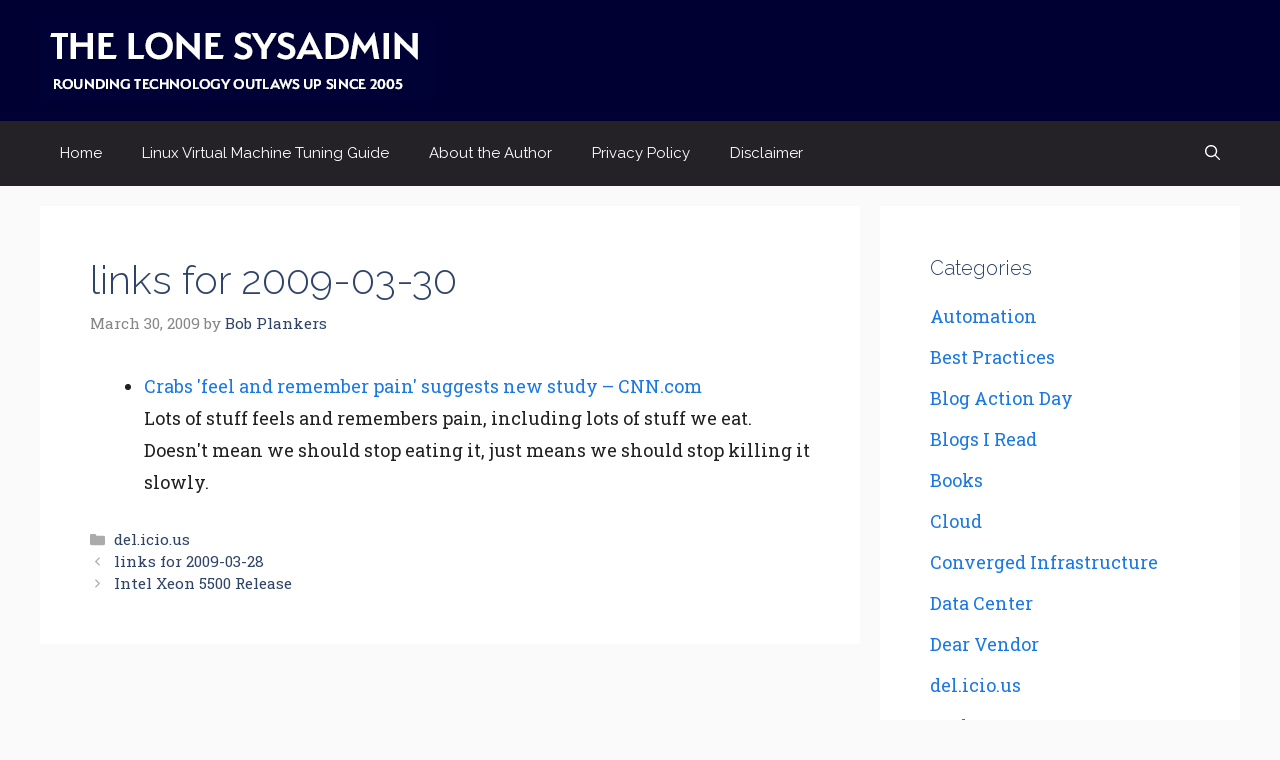

--- FILE ---
content_type: text/html; charset=UTF-8
request_url: https://lonesysadmin.net/2009/03/30/links-for-2009-03-30/
body_size: 15465
content:
<!DOCTYPE html>
<html lang="en-US">
<head>
	<meta charset="UTF-8">
	<meta name='robots' content='index, follow, max-image-preview:large, max-snippet:-1, max-video-preview:-1' />
<meta name="viewport" content="width=device-width, initial-scale=1">
	<!-- This site is optimized with the Yoast SEO Premium plugin v26.3 (Yoast SEO v26.7) - https://yoast.com/wordpress/plugins/seo/ -->
	<title>links for 2009-03-30 - The Lone Sysadmin</title>
	<link rel="canonical" href="https://lonesysadmin.net/2009/03/30/links-for-2009-03-30/" />
	<meta property="og:locale" content="en_US" />
	<meta property="og:type" content="article" />
	<meta property="og:title" content="links for 2009-03-30" />
	<meta property="og:description" content="Crabs &#039;feel and remember pain&#039; suggests new study &#8211; CNN.com Lots of stuff feels and remembers pain, including lots of stuff we eat. Doesn&#039;t mean we should stop eating it, just means we should stop killing it slowly." />
	<meta property="og:url" content="https://lonesysadmin.net/2009/03/30/links-for-2009-03-30/" />
	<meta property="og:site_name" content="The Lone Sysadmin" />
	<meta property="article:published_time" content="2009-03-30T16:00:15+00:00" />
	<meta name="author" content="Bob Plankers" />
	<meta name="twitter:card" content="summary_large_image" />
	<meta name="twitter:creator" content="@plankers" />
	<meta name="twitter:site" content="@plankers" />
	<meta name="twitter:label1" content="Written by" />
	<meta name="twitter:data1" content="Bob Plankers" />
	<script type="application/ld+json" class="yoast-schema-graph">{"@context":"https://schema.org","@graph":[{"@type":"Article","@id":"https://lonesysadmin.net/2009/03/30/links-for-2009-03-30/#article","isPartOf":{"@id":"https://lonesysadmin.net/2009/03/30/links-for-2009-03-30/"},"author":{"name":"Bob Plankers","@id":"https://lonesysadmin.net/#/schema/person/1691d8ca96dbf6fb956e9c8a2650b7f2"},"headline":"links for 2009-03-30","datePublished":"2009-03-30T16:00:15+00:00","mainEntityOfPage":{"@id":"https://lonesysadmin.net/2009/03/30/links-for-2009-03-30/"},"wordCount":44,"publisher":{"@id":"https://lonesysadmin.net/#/schema/person/1691d8ca96dbf6fb956e9c8a2650b7f2"},"articleSection":["del.icio.us"],"inLanguage":"en-US"},{"@type":"WebPage","@id":"https://lonesysadmin.net/2009/03/30/links-for-2009-03-30/","url":"https://lonesysadmin.net/2009/03/30/links-for-2009-03-30/","name":"links for 2009-03-30 - The Lone Sysadmin","isPartOf":{"@id":"https://lonesysadmin.net/#website"},"datePublished":"2009-03-30T16:00:15+00:00","breadcrumb":{"@id":"https://lonesysadmin.net/2009/03/30/links-for-2009-03-30/#breadcrumb"},"inLanguage":"en-US","potentialAction":[{"@type":"ReadAction","target":["https://lonesysadmin.net/2009/03/30/links-for-2009-03-30/"]}]},{"@type":"BreadcrumbList","@id":"https://lonesysadmin.net/2009/03/30/links-for-2009-03-30/#breadcrumb","itemListElement":[{"@type":"ListItem","position":1,"name":"Home","item":"https://lonesysadmin.net/"},{"@type":"ListItem","position":2,"name":"links for 2009-03-30"}]},{"@type":"WebSite","@id":"https://lonesysadmin.net/#website","url":"https://lonesysadmin.net/","name":"The Lone Sysadmin","description":"Rounding Up IT Outlaws","publisher":{"@id":"https://lonesysadmin.net/#/schema/person/1691d8ca96dbf6fb956e9c8a2650b7f2"},"alternateName":"Bob Plankers","potentialAction":[{"@type":"SearchAction","target":{"@type":"EntryPoint","urlTemplate":"https://lonesysadmin.net/?s={search_term_string}"},"query-input":{"@type":"PropertyValueSpecification","valueRequired":true,"valueName":"search_term_string"}}],"inLanguage":"en-US"},{"@type":["Person","Organization"],"@id":"https://lonesysadmin.net/#/schema/person/1691d8ca96dbf6fb956e9c8a2650b7f2","name":"Bob Plankers","image":{"@type":"ImageObject","inLanguage":"en-US","@id":"https://lonesysadmin.net/#/schema/person/image/","url":"https://lonesysadmin.net/wp-content/uploads/2024/05/LoneSysadminLogo-Serenity.png","contentUrl":"https://lonesysadmin.net/wp-content/uploads/2024/05/LoneSysadminLogo-Serenity.png","width":394,"height":81,"caption":"Bob Plankers"},"logo":{"@id":"https://lonesysadmin.net/#/schema/person/image/"},"description":"Bob Plankers is a man who wears many hats. In his professional career he has spent three decades leading teams that design, build, operate, and talk about reliable, secure, and compliant IT infrastructures, both in the public sector and in the high tech industry. He currently focuses on applied security, compliance, and operational resilience for virtualization and cloud platforms.","sameAs":["https://bob.plankers.com"],"url":"https://lonesysadmin.net/author/plankers/"}]}</script>
	<!-- / Yoast SEO Premium plugin. -->


<link href='https://fonts.gstatic.com' crossorigin rel='preconnect' />
<link href='https://fonts.googleapis.com' crossorigin rel='preconnect' />
<link rel="alternate" type="application/rss+xml" title="The Lone Sysadmin &raquo; Feed" href="https://lonesysadmin.net/feed/" />
<style id='wp-img-auto-sizes-contain-inline-css'>
img:is([sizes=auto i],[sizes^="auto," i]){contain-intrinsic-size:3000px 1500px}
/*# sourceURL=wp-img-auto-sizes-contain-inline-css */
</style>
<style id='wp-block-library-inline-css'>
:root{--wp-block-synced-color:#7a00df;--wp-block-synced-color--rgb:122,0,223;--wp-bound-block-color:var(--wp-block-synced-color);--wp-editor-canvas-background:#ddd;--wp-admin-theme-color:#007cba;--wp-admin-theme-color--rgb:0,124,186;--wp-admin-theme-color-darker-10:#006ba1;--wp-admin-theme-color-darker-10--rgb:0,107,160.5;--wp-admin-theme-color-darker-20:#005a87;--wp-admin-theme-color-darker-20--rgb:0,90,135;--wp-admin-border-width-focus:2px}@media (min-resolution:192dpi){:root{--wp-admin-border-width-focus:1.5px}}.wp-element-button{cursor:pointer}:root .has-very-light-gray-background-color{background-color:#eee}:root .has-very-dark-gray-background-color{background-color:#313131}:root .has-very-light-gray-color{color:#eee}:root .has-very-dark-gray-color{color:#313131}:root .has-vivid-green-cyan-to-vivid-cyan-blue-gradient-background{background:linear-gradient(135deg,#00d084,#0693e3)}:root .has-purple-crush-gradient-background{background:linear-gradient(135deg,#34e2e4,#4721fb 50%,#ab1dfe)}:root .has-hazy-dawn-gradient-background{background:linear-gradient(135deg,#faaca8,#dad0ec)}:root .has-subdued-olive-gradient-background{background:linear-gradient(135deg,#fafae1,#67a671)}:root .has-atomic-cream-gradient-background{background:linear-gradient(135deg,#fdd79a,#004a59)}:root .has-nightshade-gradient-background{background:linear-gradient(135deg,#330968,#31cdcf)}:root .has-midnight-gradient-background{background:linear-gradient(135deg,#020381,#2874fc)}:root{--wp--preset--font-size--normal:16px;--wp--preset--font-size--huge:42px}.has-regular-font-size{font-size:1em}.has-larger-font-size{font-size:2.625em}.has-normal-font-size{font-size:var(--wp--preset--font-size--normal)}.has-huge-font-size{font-size:var(--wp--preset--font-size--huge)}.has-text-align-center{text-align:center}.has-text-align-left{text-align:left}.has-text-align-right{text-align:right}.has-fit-text{white-space:nowrap!important}#end-resizable-editor-section{display:none}.aligncenter{clear:both}.items-justified-left{justify-content:flex-start}.items-justified-center{justify-content:center}.items-justified-right{justify-content:flex-end}.items-justified-space-between{justify-content:space-between}.screen-reader-text{border:0;clip-path:inset(50%);height:1px;margin:-1px;overflow:hidden;padding:0;position:absolute;width:1px;word-wrap:normal!important}.screen-reader-text:focus{background-color:#ddd;clip-path:none;color:#444;display:block;font-size:1em;height:auto;left:5px;line-height:normal;padding:15px 23px 14px;text-decoration:none;top:5px;width:auto;z-index:100000}html :where(.has-border-color){border-style:solid}html :where([style*=border-top-color]){border-top-style:solid}html :where([style*=border-right-color]){border-right-style:solid}html :where([style*=border-bottom-color]){border-bottom-style:solid}html :where([style*=border-left-color]){border-left-style:solid}html :where([style*=border-width]){border-style:solid}html :where([style*=border-top-width]){border-top-style:solid}html :where([style*=border-right-width]){border-right-style:solid}html :where([style*=border-bottom-width]){border-bottom-style:solid}html :where([style*=border-left-width]){border-left-style:solid}html :where(img[class*=wp-image-]){height:auto;max-width:100%}:where(figure){margin:0 0 1em}html :where(.is-position-sticky){--wp-admin--admin-bar--position-offset:var(--wp-admin--admin-bar--height,0px)}@media screen and (max-width:600px){html :where(.is-position-sticky){--wp-admin--admin-bar--position-offset:0px}}

/*# sourceURL=wp-block-library-inline-css */
</style><style id='wp-block-categories-inline-css'>
.wp-block-categories{box-sizing:border-box}.wp-block-categories.alignleft{margin-right:2em}.wp-block-categories.alignright{margin-left:2em}.wp-block-categories.wp-block-categories-dropdown.aligncenter{text-align:center}.wp-block-categories .wp-block-categories__label{display:block;width:100%}
/*# sourceURL=https://lonesysadmin.net/wp-includes/blocks/categories/style.min.css */
</style>
<style id='wp-block-heading-inline-css'>
h1:where(.wp-block-heading).has-background,h2:where(.wp-block-heading).has-background,h3:where(.wp-block-heading).has-background,h4:where(.wp-block-heading).has-background,h5:where(.wp-block-heading).has-background,h6:where(.wp-block-heading).has-background{padding:1.25em 2.375em}h1.has-text-align-left[style*=writing-mode]:where([style*=vertical-lr]),h1.has-text-align-right[style*=writing-mode]:where([style*=vertical-rl]),h2.has-text-align-left[style*=writing-mode]:where([style*=vertical-lr]),h2.has-text-align-right[style*=writing-mode]:where([style*=vertical-rl]),h3.has-text-align-left[style*=writing-mode]:where([style*=vertical-lr]),h3.has-text-align-right[style*=writing-mode]:where([style*=vertical-rl]),h4.has-text-align-left[style*=writing-mode]:where([style*=vertical-lr]),h4.has-text-align-right[style*=writing-mode]:where([style*=vertical-rl]),h5.has-text-align-left[style*=writing-mode]:where([style*=vertical-lr]),h5.has-text-align-right[style*=writing-mode]:where([style*=vertical-rl]),h6.has-text-align-left[style*=writing-mode]:where([style*=vertical-lr]),h6.has-text-align-right[style*=writing-mode]:where([style*=vertical-rl]){rotate:180deg}
/*# sourceURL=https://lonesysadmin.net/wp-includes/blocks/heading/style.min.css */
</style>
<style id='wp-block-tag-cloud-inline-css'>
.wp-block-tag-cloud{box-sizing:border-box}.wp-block-tag-cloud.aligncenter{justify-content:center;text-align:center}.wp-block-tag-cloud a{display:inline-block;margin-right:5px}.wp-block-tag-cloud span{display:inline-block;margin-left:5px;text-decoration:none}:root :where(.wp-block-tag-cloud.is-style-outline){display:flex;flex-wrap:wrap;gap:1ch}:root :where(.wp-block-tag-cloud.is-style-outline a){border:1px solid;font-size:unset!important;margin-right:0;padding:1ch 2ch;text-decoration:none!important}
/*# sourceURL=https://lonesysadmin.net/wp-includes/blocks/tag-cloud/style.min.css */
</style>
<style id='wp-block-group-inline-css'>
.wp-block-group{box-sizing:border-box}:where(.wp-block-group.wp-block-group-is-layout-constrained){position:relative}
/*# sourceURL=https://lonesysadmin.net/wp-includes/blocks/group/style.min.css */
</style>
<style id='global-styles-inline-css'>
:root{--wp--preset--aspect-ratio--square: 1;--wp--preset--aspect-ratio--4-3: 4/3;--wp--preset--aspect-ratio--3-4: 3/4;--wp--preset--aspect-ratio--3-2: 3/2;--wp--preset--aspect-ratio--2-3: 2/3;--wp--preset--aspect-ratio--16-9: 16/9;--wp--preset--aspect-ratio--9-16: 9/16;--wp--preset--color--black: #000000;--wp--preset--color--cyan-bluish-gray: #abb8c3;--wp--preset--color--white: #ffffff;--wp--preset--color--pale-pink: #f78da7;--wp--preset--color--vivid-red: #cf2e2e;--wp--preset--color--luminous-vivid-orange: #ff6900;--wp--preset--color--luminous-vivid-amber: #fcb900;--wp--preset--color--light-green-cyan: #7bdcb5;--wp--preset--color--vivid-green-cyan: #00d084;--wp--preset--color--pale-cyan-blue: #8ed1fc;--wp--preset--color--vivid-cyan-blue: #0693e3;--wp--preset--color--vivid-purple: #9b51e0;--wp--preset--color--contrast: var(--contrast);--wp--preset--color--contrast-2: var(--contrast-2);--wp--preset--color--contrast-3: var(--contrast-3);--wp--preset--color--base: var(--base);--wp--preset--color--base-2: var(--base-2);--wp--preset--color--base-3: var(--base-3);--wp--preset--color--accent: var(--accent);--wp--preset--color--accent-2: var(--accent-2);--wp--preset--color--accent-hover: var(--accent-hover);--wp--preset--color--highlight: var(--highlight);--wp--preset--color--global-color-11: var(--global-color-11);--wp--preset--color--global-color-12: var(--global-color-12);--wp--preset--color--global-color-13: var(--global-color-13);--wp--preset--color--global-color-14: var(--global-color-14);--wp--preset--color--global-color-15: var(--global-color-15);--wp--preset--color--global-color-16: var(--global-color-16);--wp--preset--gradient--vivid-cyan-blue-to-vivid-purple: linear-gradient(135deg,rgb(6,147,227) 0%,rgb(155,81,224) 100%);--wp--preset--gradient--light-green-cyan-to-vivid-green-cyan: linear-gradient(135deg,rgb(122,220,180) 0%,rgb(0,208,130) 100%);--wp--preset--gradient--luminous-vivid-amber-to-luminous-vivid-orange: linear-gradient(135deg,rgb(252,185,0) 0%,rgb(255,105,0) 100%);--wp--preset--gradient--luminous-vivid-orange-to-vivid-red: linear-gradient(135deg,rgb(255,105,0) 0%,rgb(207,46,46) 100%);--wp--preset--gradient--very-light-gray-to-cyan-bluish-gray: linear-gradient(135deg,rgb(238,238,238) 0%,rgb(169,184,195) 100%);--wp--preset--gradient--cool-to-warm-spectrum: linear-gradient(135deg,rgb(74,234,220) 0%,rgb(151,120,209) 20%,rgb(207,42,186) 40%,rgb(238,44,130) 60%,rgb(251,105,98) 80%,rgb(254,248,76) 100%);--wp--preset--gradient--blush-light-purple: linear-gradient(135deg,rgb(255,206,236) 0%,rgb(152,150,240) 100%);--wp--preset--gradient--blush-bordeaux: linear-gradient(135deg,rgb(254,205,165) 0%,rgb(254,45,45) 50%,rgb(107,0,62) 100%);--wp--preset--gradient--luminous-dusk: linear-gradient(135deg,rgb(255,203,112) 0%,rgb(199,81,192) 50%,rgb(65,88,208) 100%);--wp--preset--gradient--pale-ocean: linear-gradient(135deg,rgb(255,245,203) 0%,rgb(182,227,212) 50%,rgb(51,167,181) 100%);--wp--preset--gradient--electric-grass: linear-gradient(135deg,rgb(202,248,128) 0%,rgb(113,206,126) 100%);--wp--preset--gradient--midnight: linear-gradient(135deg,rgb(2,3,129) 0%,rgb(40,116,252) 100%);--wp--preset--font-size--small: 13px;--wp--preset--font-size--medium: 20px;--wp--preset--font-size--large: 36px;--wp--preset--font-size--x-large: 42px;--wp--preset--spacing--20: 0.44rem;--wp--preset--spacing--30: 0.67rem;--wp--preset--spacing--40: 1rem;--wp--preset--spacing--50: 1.5rem;--wp--preset--spacing--60: 2.25rem;--wp--preset--spacing--70: 3.38rem;--wp--preset--spacing--80: 5.06rem;--wp--preset--shadow--natural: 6px 6px 9px rgba(0, 0, 0, 0.2);--wp--preset--shadow--deep: 12px 12px 50px rgba(0, 0, 0, 0.4);--wp--preset--shadow--sharp: 6px 6px 0px rgba(0, 0, 0, 0.2);--wp--preset--shadow--outlined: 6px 6px 0px -3px rgb(255, 255, 255), 6px 6px rgb(0, 0, 0);--wp--preset--shadow--crisp: 6px 6px 0px rgb(0, 0, 0);}:where(.is-layout-flex){gap: 0.5em;}:where(.is-layout-grid){gap: 0.5em;}body .is-layout-flex{display: flex;}.is-layout-flex{flex-wrap: wrap;align-items: center;}.is-layout-flex > :is(*, div){margin: 0;}body .is-layout-grid{display: grid;}.is-layout-grid > :is(*, div){margin: 0;}:where(.wp-block-columns.is-layout-flex){gap: 2em;}:where(.wp-block-columns.is-layout-grid){gap: 2em;}:where(.wp-block-post-template.is-layout-flex){gap: 1.25em;}:where(.wp-block-post-template.is-layout-grid){gap: 1.25em;}.has-black-color{color: var(--wp--preset--color--black) !important;}.has-cyan-bluish-gray-color{color: var(--wp--preset--color--cyan-bluish-gray) !important;}.has-white-color{color: var(--wp--preset--color--white) !important;}.has-pale-pink-color{color: var(--wp--preset--color--pale-pink) !important;}.has-vivid-red-color{color: var(--wp--preset--color--vivid-red) !important;}.has-luminous-vivid-orange-color{color: var(--wp--preset--color--luminous-vivid-orange) !important;}.has-luminous-vivid-amber-color{color: var(--wp--preset--color--luminous-vivid-amber) !important;}.has-light-green-cyan-color{color: var(--wp--preset--color--light-green-cyan) !important;}.has-vivid-green-cyan-color{color: var(--wp--preset--color--vivid-green-cyan) !important;}.has-pale-cyan-blue-color{color: var(--wp--preset--color--pale-cyan-blue) !important;}.has-vivid-cyan-blue-color{color: var(--wp--preset--color--vivid-cyan-blue) !important;}.has-vivid-purple-color{color: var(--wp--preset--color--vivid-purple) !important;}.has-black-background-color{background-color: var(--wp--preset--color--black) !important;}.has-cyan-bluish-gray-background-color{background-color: var(--wp--preset--color--cyan-bluish-gray) !important;}.has-white-background-color{background-color: var(--wp--preset--color--white) !important;}.has-pale-pink-background-color{background-color: var(--wp--preset--color--pale-pink) !important;}.has-vivid-red-background-color{background-color: var(--wp--preset--color--vivid-red) !important;}.has-luminous-vivid-orange-background-color{background-color: var(--wp--preset--color--luminous-vivid-orange) !important;}.has-luminous-vivid-amber-background-color{background-color: var(--wp--preset--color--luminous-vivid-amber) !important;}.has-light-green-cyan-background-color{background-color: var(--wp--preset--color--light-green-cyan) !important;}.has-vivid-green-cyan-background-color{background-color: var(--wp--preset--color--vivid-green-cyan) !important;}.has-pale-cyan-blue-background-color{background-color: var(--wp--preset--color--pale-cyan-blue) !important;}.has-vivid-cyan-blue-background-color{background-color: var(--wp--preset--color--vivid-cyan-blue) !important;}.has-vivid-purple-background-color{background-color: var(--wp--preset--color--vivid-purple) !important;}.has-black-border-color{border-color: var(--wp--preset--color--black) !important;}.has-cyan-bluish-gray-border-color{border-color: var(--wp--preset--color--cyan-bluish-gray) !important;}.has-white-border-color{border-color: var(--wp--preset--color--white) !important;}.has-pale-pink-border-color{border-color: var(--wp--preset--color--pale-pink) !important;}.has-vivid-red-border-color{border-color: var(--wp--preset--color--vivid-red) !important;}.has-luminous-vivid-orange-border-color{border-color: var(--wp--preset--color--luminous-vivid-orange) !important;}.has-luminous-vivid-amber-border-color{border-color: var(--wp--preset--color--luminous-vivid-amber) !important;}.has-light-green-cyan-border-color{border-color: var(--wp--preset--color--light-green-cyan) !important;}.has-vivid-green-cyan-border-color{border-color: var(--wp--preset--color--vivid-green-cyan) !important;}.has-pale-cyan-blue-border-color{border-color: var(--wp--preset--color--pale-cyan-blue) !important;}.has-vivid-cyan-blue-border-color{border-color: var(--wp--preset--color--vivid-cyan-blue) !important;}.has-vivid-purple-border-color{border-color: var(--wp--preset--color--vivid-purple) !important;}.has-vivid-cyan-blue-to-vivid-purple-gradient-background{background: var(--wp--preset--gradient--vivid-cyan-blue-to-vivid-purple) !important;}.has-light-green-cyan-to-vivid-green-cyan-gradient-background{background: var(--wp--preset--gradient--light-green-cyan-to-vivid-green-cyan) !important;}.has-luminous-vivid-amber-to-luminous-vivid-orange-gradient-background{background: var(--wp--preset--gradient--luminous-vivid-amber-to-luminous-vivid-orange) !important;}.has-luminous-vivid-orange-to-vivid-red-gradient-background{background: var(--wp--preset--gradient--luminous-vivid-orange-to-vivid-red) !important;}.has-very-light-gray-to-cyan-bluish-gray-gradient-background{background: var(--wp--preset--gradient--very-light-gray-to-cyan-bluish-gray) !important;}.has-cool-to-warm-spectrum-gradient-background{background: var(--wp--preset--gradient--cool-to-warm-spectrum) !important;}.has-blush-light-purple-gradient-background{background: var(--wp--preset--gradient--blush-light-purple) !important;}.has-blush-bordeaux-gradient-background{background: var(--wp--preset--gradient--blush-bordeaux) !important;}.has-luminous-dusk-gradient-background{background: var(--wp--preset--gradient--luminous-dusk) !important;}.has-pale-ocean-gradient-background{background: var(--wp--preset--gradient--pale-ocean) !important;}.has-electric-grass-gradient-background{background: var(--wp--preset--gradient--electric-grass) !important;}.has-midnight-gradient-background{background: var(--wp--preset--gradient--midnight) !important;}.has-small-font-size{font-size: var(--wp--preset--font-size--small) !important;}.has-medium-font-size{font-size: var(--wp--preset--font-size--medium) !important;}.has-large-font-size{font-size: var(--wp--preset--font-size--large) !important;}.has-x-large-font-size{font-size: var(--wp--preset--font-size--x-large) !important;}
/*# sourceURL=global-styles-inline-css */
</style>
<style id='core-block-supports-inline-css'>
.wp-container-core-group-is-layout-8cf370e7{flex-direction:column;align-items:flex-start;}
/*# sourceURL=core-block-supports-inline-css */
</style>

<style id='classic-theme-styles-inline-css'>
/*! This file is auto-generated */
.wp-block-button__link{color:#fff;background-color:#32373c;border-radius:9999px;box-shadow:none;text-decoration:none;padding:calc(.667em + 2px) calc(1.333em + 2px);font-size:1.125em}.wp-block-file__button{background:#32373c;color:#fff;text-decoration:none}
/*# sourceURL=/wp-includes/css/classic-themes.min.css */
</style>
<style id='dominant-color-styles-inline-css'>
img[data-dominant-color]:not(.has-transparency) { background-color: var(--dominant-color); }
/*# sourceURL=dominant-color-styles-inline-css */
</style>
<style id='plvt-view-transitions-inline-css'>
@view-transition { navigation: auto; }
@media (prefers-reduced-motion: no-preference) {::view-transition-group(*) { animation-duration: 0.4s; }}
/*# sourceURL=plvt-view-transitions-inline-css */
</style>
<link rel='stylesheet' id='generate-widget-areas-css' href='https://lonesysadmin.net/wp-content/themes/generatepress/assets/css/components/widget-areas.min.css?ver=3.6.1' media='all' />
<link rel='stylesheet' id='generate-style-css' href='https://lonesysadmin.net/wp-content/themes/generatepress/assets/css/main.min.css?ver=3.6.1' media='all' />
<style id='generate-style-inline-css'>
.is-right-sidebar{width:30%;}.is-left-sidebar{width:25%;}.site-content .content-area{width:70%;}@media (max-width: 768px){.main-navigation .menu-toggle,.sidebar-nav-mobile:not(#sticky-placeholder){display:block;}.main-navigation ul,.gen-sidebar-nav,.main-navigation:not(.slideout-navigation):not(.toggled) .main-nav > ul,.has-inline-mobile-toggle #site-navigation .inside-navigation > *:not(.navigation-search):not(.main-nav){display:none;}.nav-align-right .inside-navigation,.nav-align-center .inside-navigation{justify-content:space-between;}}
.dynamic-author-image-rounded{border-radius:100%;}.dynamic-featured-image, .dynamic-author-image{vertical-align:middle;}.one-container.blog .dynamic-content-template:not(:last-child), .one-container.archive .dynamic-content-template:not(:last-child){padding-bottom:0px;}.dynamic-entry-excerpt > p:last-child{margin-bottom:0px;}
/*# sourceURL=generate-style-inline-css */
</style>
<link rel='stylesheet' id='generate-google-fonts-css' href='https://fonts.googleapis.com/css?family=Roboto+Slab%3A100%2C200%2C300%2Cregular%2C500%2C600%2C700%2C800%2C900%7CRaleway%3A100%2C200%2C300%2Cregular%2C500%2C600%2C700%2C800%2C900%2C100italic%2C200italic%2C300italic%2Citalic%2C500italic%2C600italic%2C700italic%2C800italic%2C900italic&#038;display=auto&#038;ver=3.6.1' media='all' />
<link rel='stylesheet' id='generatepress-dynamic-css' href='https://lonesysadmin.net/wp-content/uploads/generatepress/style.min.css?ver=1764626295' media='all' />
<style id='generateblocks-inline-css'>
:root{--gb-container-width:1200px;}.gb-container .wp-block-image img{vertical-align:middle;}.gb-grid-wrapper .wp-block-image{margin-bottom:0;}.gb-highlight{background:none;}.gb-shape{line-height:0;}
/*# sourceURL=generateblocks-inline-css */
</style>
<link rel='stylesheet' id='generate-blog-columns-css' href='https://lonesysadmin.net/wp-content/plugins/gp-premium/blog/functions/css/columns.min.css?ver=2.5.5' media='all' />
<link rel='stylesheet' id='generate-navigation-branding-css' href='https://lonesysadmin.net/wp-content/plugins/gp-premium/menu-plus/functions/css/navigation-branding-flex.min.css?ver=2.5.5' media='all' />
<style id='generate-navigation-branding-inline-css'>
@media (max-width: 768px){.site-header, #site-navigation, #sticky-navigation{display:none !important;opacity:0.0;}#mobile-header{display:block !important;width:100% !important;}#mobile-header .main-nav > ul{display:none;}#mobile-header.toggled .main-nav > ul, #mobile-header .menu-toggle, #mobile-header .mobile-bar-items{display:block;}#mobile-header .main-nav{-ms-flex:0 0 100%;flex:0 0 100%;-webkit-box-ordinal-group:5;-ms-flex-order:4;order:4;}.navigation-branding .main-title a, .navigation-branding .main-title a:hover, .navigation-branding .main-title a:visited{color:var(--base-3);}}.main-navigation.has-branding.grid-container .navigation-branding, .main-navigation.has-branding:not(.grid-container) .inside-navigation:not(.grid-container) .navigation-branding{margin-left:10px;}.navigation-branding img, .site-logo.mobile-header-logo img{height:65px;width:auto;}.navigation-branding .main-title{line-height:65px;}@media (max-width: 1210px){#site-navigation .navigation-branding, #sticky-navigation .navigation-branding{margin-left:10px;}}@media (max-width: 768px){.main-navigation.has-branding.nav-align-center .menu-bar-items, .main-navigation.has-sticky-branding.navigation-stick.nav-align-center .menu-bar-items{margin-left:auto;}.navigation-branding{margin-right:auto;margin-left:10px;}.navigation-branding .main-title, .mobile-header-navigation .site-logo{margin-left:10px;}}
/*# sourceURL=generate-navigation-branding-inline-css */
</style>
<script id="plvt-view-transitions-js-after">
window.plvtInitViewTransitions=n=>{if(!window.navigation||!("CSSViewTransitionRule"in window))return void window.console.warn("View transitions not loaded as the browser is lacking support.");const t=(t,o,i)=>{const e=n.animations||{};return[...e[t].useGlobalTransitionNames?Object.entries(n.globalTransitionNames||{}).map((([n,t])=>[o.querySelector(n),t])):[],...e[t].usePostTransitionNames&&i?Object.entries(n.postTransitionNames||{}).map((([n,t])=>[i.querySelector(n),t])):[]]},o=async(n,t)=>{for(const[t,o]of n)t&&(t.style.viewTransitionName=o);await t;for(const[t]of n)t&&(t.style.viewTransitionName="")},i=()=>n.postSelector?document.querySelector(n.postSelector):null,e=t=>{if(!n.postSelector)return null;const o=(i=n.postSelector,e='a[href="'+t+'"]',i.split(",").map((n=>n.trim()+" "+e)).join(","));var i,e;const s=document.querySelector(o);return s?s.closest(n.postSelector):null};window.addEventListener("pageswap",(n=>{if(n.viewTransition){const s="default";let a;n.viewTransition.types.add(s),document.body.classList.contains("single")?a=t(s,document.body,i()):(document.body.classList.contains("home")||document.body.classList.contains("archive"))&&(a=t(s,document.body,e(n.activation.entry.url))),a&&o(a,n.viewTransition.finished)}})),window.addEventListener("pagereveal",(n=>{if(n.viewTransition){const s="default";let a;n.viewTransition.types.add(s),document.body.classList.contains("single")?a=t(s,document.body,i()):(document.body.classList.contains("home")||document.body.classList.contains("archive"))&&(a=t(s,document.body,window.navigation.activation.from?e(window.navigation.activation.from.url):null)),a&&o(a,n.viewTransition.ready)}}))};
plvtInitViewTransitions( {"postSelector":".wp-block-post.post, article.post, body.single main","globalTransitionNames":{"header":"header","main":"main"},"postTransitionNames":{".wp-block-post-title, .entry-title":"post-title",".wp-post-image":"post-thumbnail",".wp-block-post-content, .entry-content":"post-content"},"animations":{"default":{"useGlobalTransitionNames":true,"usePostTransitionNames":true}}} )
//# sourceURL=plvt-view-transitions-js-after
</script>
<link rel="https://api.w.org/" href="https://lonesysadmin.net/wp-json/" /><link rel="alternate" title="JSON" type="application/json" href="https://lonesysadmin.net/wp-json/wp/v2/posts/1968" /><meta name="generator" content="auto-sizes 1.7.0">
<meta name="generator" content="dominant-color-images 1.2.0">
<meta name="generator" content="performance-lab 4.0.1; plugins: auto-sizes, dominant-color-images, embed-optimizer, image-prioritizer, performant-translations, nocache-bfcache, speculation-rules, view-transitions">
<meta name="generator" content="performant-translations 1.2.0">
<meta name="generator" content="view-transitions 1.1.1">
<meta name="generator" content="speculation-rules 1.6.0">
<meta data-od-replaced-content="optimization-detective 1.0.0-beta4" name="generator" content="optimization-detective 1.0.0-beta4; url_metric_groups={0:empty, 480:empty, 600:empty, 782:empty}">
<meta name="generator" content="embed-optimizer 1.0.0-beta3">
<meta name="generator" content="image-prioritizer 1.0.0-beta2">
<link rel="icon" href="https://lonesysadmin.net/wp-content/uploads/2019/06/cropped-LoneSysadminLogo-32x32.jpg" sizes="32x32" />
<link rel="icon" href="https://lonesysadmin.net/wp-content/uploads/2019/06/cropped-LoneSysadminLogo-192x192.jpg" sizes="192x192" />
<link rel="apple-touch-icon" href="https://lonesysadmin.net/wp-content/uploads/2019/06/cropped-LoneSysadminLogo-180x180.jpg" />
<meta name="msapplication-TileImage" content="https://lonesysadmin.net/wp-content/uploads/2019/06/cropped-LoneSysadminLogo-270x270.jpg" />
		<style id="wp-custom-css">
			/* GeneratePress Site CSS */ .inside-article,
.sidebar .widget,
.comments-area, .gb-query-loop-item:not(.sidebar .gb-query-loop-item),.container-widget {
	border-right: 2px solid rgba(0, 0, 0, 0.07);
	border-bottom: 2px solid rgba(0, 0, 0, 0.07);
	box-shadow: 0 0 10px rgba(232, 234, 237, 0.5);
}
 /* End GeneratePress Site CSS */		</style>
		<script data-cfasync="false" nonce="ea52c6d5-1a34-42c7-ad9e-8bb0a3798e3a">try{(function(w,d){!function(j,k,l,m){if(j.zaraz)console.error("zaraz is loaded twice");else{j[l]=j[l]||{};j[l].executed=[];j.zaraz={deferred:[],listeners:[]};j.zaraz._v="5874";j.zaraz._n="ea52c6d5-1a34-42c7-ad9e-8bb0a3798e3a";j.zaraz.q=[];j.zaraz._f=function(n){return async function(){var o=Array.prototype.slice.call(arguments);j.zaraz.q.push({m:n,a:o})}};for(const p of["track","set","debug"])j.zaraz[p]=j.zaraz._f(p);j.zaraz.init=()=>{var q=k.getElementsByTagName(m)[0],r=k.createElement(m),s=k.getElementsByTagName("title")[0];s&&(j[l].t=k.getElementsByTagName("title")[0].text);j[l].x=Math.random();j[l].w=j.screen.width;j[l].h=j.screen.height;j[l].j=j.innerHeight;j[l].e=j.innerWidth;j[l].l=j.location.href;j[l].r=k.referrer;j[l].k=j.screen.colorDepth;j[l].n=k.characterSet;j[l].o=(new Date).getTimezoneOffset();if(j.dataLayer)for(const t of Object.entries(Object.entries(dataLayer).reduce((u,v)=>({...u[1],...v[1]}),{})))zaraz.set(t[0],t[1],{scope:"page"});j[l].q=[];for(;j.zaraz.q.length;){const w=j.zaraz.q.shift();j[l].q.push(w)}r.defer=!0;for(const x of[localStorage,sessionStorage])Object.keys(x||{}).filter(z=>z.startsWith("_zaraz_")).forEach(y=>{try{j[l]["z_"+y.slice(7)]=JSON.parse(x.getItem(y))}catch{j[l]["z_"+y.slice(7)]=x.getItem(y)}});r.referrerPolicy="origin";r.src="/cdn-cgi/zaraz/s.js?z="+btoa(encodeURIComponent(JSON.stringify(j[l])));q.parentNode.insertBefore(r,q)};["complete","interactive"].includes(k.readyState)?zaraz.init():j.addEventListener("DOMContentLoaded",zaraz.init)}}(w,d,"zarazData","script");window.zaraz._p=async d$=>new Promise(ea=>{if(d$){d$.e&&d$.e.forEach(eb=>{try{const ec=d.querySelector("script[nonce]"),ed=ec?.nonce||ec?.getAttribute("nonce"),ee=d.createElement("script");ed&&(ee.nonce=ed);ee.innerHTML=eb;ee.onload=()=>{d.head.removeChild(ee)};d.head.appendChild(ee)}catch(ef){console.error(`Error executing script: ${eb}\n`,ef)}});Promise.allSettled((d$.f||[]).map(eg=>fetch(eg[0],eg[1])))}ea()});zaraz._p({"e":["(function(w,d){})(window,document)"]});})(window,document)}catch(e){throw fetch("/cdn-cgi/zaraz/t"),e;};</script></head>

<body class="wp-singular post-template-default single single-post postid-1968 single-format-standard wp-custom-logo wp-embed-responsive wp-theme-generatepress post-image-above-header post-image-aligned-center sticky-menu-no-transition mobile-header mobile-header-logo right-sidebar nav-below-header separate-containers header-aligned-left dropdown-hover" itemtype="https://schema.org/Blog" itemscope>
	<a class="screen-reader-text skip-link" href="#content" title="Skip to content">Skip to content</a>		<header class="site-header" id="masthead" aria-label="Site"  itemtype="https://schema.org/WPHeader" itemscope>
			<div class="inside-header grid-container">
				<div class="site-logo">
					<a href="https://lonesysadmin.net/" rel="home">
						<img data-od-unknown-tag data-od-xpath="/HTML/BODY/HEADER[@id=&apos;masthead&apos;]/*[1][self::DIV]/*[1][self::DIV]/*[1][self::A]/*[1][self::IMG]"  class="header-image is-logo-image" alt="The Lone Sysadmin" src="https://lonesysadmin.net/wp-content/uploads/2024/05/LoneSysadminLogo-Serenity.png" width="394" height="81" />
					</a>
				</div>			</div>
		</header>
				<nav id="mobile-header" itemtype="https://schema.org/SiteNavigationElement" itemscope class="main-navigation mobile-header-navigation has-branding has-menu-bar-items">
			<div class="inside-navigation grid-container grid-parent">
				<div class="navigation-branding"><p class="main-title" itemprop="headline">
							<a href="https://lonesysadmin.net/" rel="home">
								The Lone Sysadmin
							</a>
						</p></div>					<button class="menu-toggle" aria-controls="mobile-menu" aria-expanded="false">
						<span class="gp-icon icon-menu-bars"><svg viewBox="0 0 512 512" aria-hidden="true" xmlns="http://www.w3.org/2000/svg" width="1em" height="1em"><path d="M0 96c0-13.255 10.745-24 24-24h464c13.255 0 24 10.745 24 24s-10.745 24-24 24H24c-13.255 0-24-10.745-24-24zm0 160c0-13.255 10.745-24 24-24h464c13.255 0 24 10.745 24 24s-10.745 24-24 24H24c-13.255 0-24-10.745-24-24zm0 160c0-13.255 10.745-24 24-24h464c13.255 0 24 10.745 24 24s-10.745 24-24 24H24c-13.255 0-24-10.745-24-24z" /></svg><svg viewBox="0 0 512 512" aria-hidden="true" xmlns="http://www.w3.org/2000/svg" width="1em" height="1em"><path d="M71.029 71.029c9.373-9.372 24.569-9.372 33.942 0L256 222.059l151.029-151.03c9.373-9.372 24.569-9.372 33.942 0 9.372 9.373 9.372 24.569 0 33.942L289.941 256l151.03 151.029c9.372 9.373 9.372 24.569 0 33.942-9.373 9.372-24.569 9.372-33.942 0L256 289.941l-151.029 151.03c-9.373 9.372-24.569 9.372-33.942 0-9.372-9.373-9.372-24.569 0-33.942L222.059 256 71.029 104.971c-9.372-9.373-9.372-24.569 0-33.942z" /></svg></span><span class="mobile-menu">Menu</span>					</button>
					<div id="mobile-menu" class="main-nav"><ul id="menu-main-menu" class=" menu sf-menu"><li id="menu-item-6055" class="menu-item menu-item-type-custom menu-item-object-custom menu-item-home menu-item-6055"><a href="https://lonesysadmin.net">Home</a></li>
<li id="menu-item-6056" class="menu-item menu-item-type-post_type menu-item-object-page menu-item-6056"><a href="https://lonesysadmin.net/linux-virtual-machine-tuning-guide/">Linux Virtual Machine Tuning Guide</a></li>
<li id="menu-item-6058" class="menu-item menu-item-type-custom menu-item-object-custom menu-item-6058"><a href="https://bob.plankers.com/bio/">About the Author</a></li>
<li id="menu-item-6085" class="menu-item menu-item-type-post_type menu-item-object-page menu-item-6085"><a href="https://lonesysadmin.net/privacy-policy/">Privacy Policy</a></li>
<li id="menu-item-6086" class="menu-item menu-item-type-post_type menu-item-object-page menu-item-6086"><a href="https://lonesysadmin.net/disclaimer/">Disclaimer</a></li>
</ul></div><div class="menu-bar-items">	<span class="menu-bar-item">
		<a href="#" role="button" aria-label="Open search" aria-haspopup="dialog" aria-controls="gp-search" data-gpmodal-trigger="gp-search"><span class="gp-icon icon-search"><svg viewBox="0 0 512 512" aria-hidden="true" xmlns="http://www.w3.org/2000/svg" width="1em" height="1em"><path fill-rule="evenodd" clip-rule="evenodd" d="M208 48c-88.366 0-160 71.634-160 160s71.634 160 160 160 160-71.634 160-160S296.366 48 208 48zM0 208C0 93.125 93.125 0 208 0s208 93.125 208 208c0 48.741-16.765 93.566-44.843 129.024l133.826 134.018c9.366 9.379 9.355 24.575-.025 33.941-9.379 9.366-24.575 9.355-33.941-.025L337.238 370.987C301.747 399.167 256.839 416 208 416 93.125 416 0 322.875 0 208z" /></svg><svg viewBox="0 0 512 512" aria-hidden="true" xmlns="http://www.w3.org/2000/svg" width="1em" height="1em"><path d="M71.029 71.029c9.373-9.372 24.569-9.372 33.942 0L256 222.059l151.029-151.03c9.373-9.372 24.569-9.372 33.942 0 9.372 9.373 9.372 24.569 0 33.942L289.941 256l151.03 151.029c9.372 9.373 9.372 24.569 0 33.942-9.373 9.372-24.569 9.372-33.942 0L256 289.941l-151.029 151.03c-9.373 9.372-24.569 9.372-33.942 0-9.372-9.373-9.372-24.569 0-33.942L222.059 256 71.029 104.971c-9.372-9.373-9.372-24.569 0-33.942z" /></svg></span></a>
	</span>
	</div>			</div><!-- .inside-navigation -->
		</nav><!-- #site-navigation -->
				<nav class="main-navigation has-menu-bar-items sub-menu-right" id="site-navigation" aria-label="Primary"  itemtype="https://schema.org/SiteNavigationElement" itemscope>
			<div class="inside-navigation grid-container">
								<button class="menu-toggle" aria-controls="primary-menu" aria-expanded="false">
					<span class="gp-icon icon-menu-bars"><svg viewBox="0 0 512 512" aria-hidden="true" xmlns="http://www.w3.org/2000/svg" width="1em" height="1em"><path d="M0 96c0-13.255 10.745-24 24-24h464c13.255 0 24 10.745 24 24s-10.745 24-24 24H24c-13.255 0-24-10.745-24-24zm0 160c0-13.255 10.745-24 24-24h464c13.255 0 24 10.745 24 24s-10.745 24-24 24H24c-13.255 0-24-10.745-24-24zm0 160c0-13.255 10.745-24 24-24h464c13.255 0 24 10.745 24 24s-10.745 24-24 24H24c-13.255 0-24-10.745-24-24z" /></svg><svg viewBox="0 0 512 512" aria-hidden="true" xmlns="http://www.w3.org/2000/svg" width="1em" height="1em"><path d="M71.029 71.029c9.373-9.372 24.569-9.372 33.942 0L256 222.059l151.029-151.03c9.373-9.372 24.569-9.372 33.942 0 9.372 9.373 9.372 24.569 0 33.942L289.941 256l151.03 151.029c9.372 9.373 9.372 24.569 0 33.942-9.373 9.372-24.569 9.372-33.942 0L256 289.941l-151.029 151.03c-9.373 9.372-24.569 9.372-33.942 0-9.372-9.373-9.372-24.569 0-33.942L222.059 256 71.029 104.971c-9.372-9.373-9.372-24.569 0-33.942z" /></svg></span><span class="mobile-menu">Menu</span>				</button>
				<div id="primary-menu" class="main-nav"><ul id="menu-main-menu-1" class=" menu sf-menu"><li class="menu-item menu-item-type-custom menu-item-object-custom menu-item-home menu-item-6055"><a href="https://lonesysadmin.net">Home</a></li>
<li class="menu-item menu-item-type-post_type menu-item-object-page menu-item-6056"><a href="https://lonesysadmin.net/linux-virtual-machine-tuning-guide/">Linux Virtual Machine Tuning Guide</a></li>
<li class="menu-item menu-item-type-custom menu-item-object-custom menu-item-6058"><a href="https://bob.plankers.com/bio/">About the Author</a></li>
<li class="menu-item menu-item-type-post_type menu-item-object-page menu-item-6085"><a href="https://lonesysadmin.net/privacy-policy/">Privacy Policy</a></li>
<li class="menu-item menu-item-type-post_type menu-item-object-page menu-item-6086"><a href="https://lonesysadmin.net/disclaimer/">Disclaimer</a></li>
</ul></div><div class="menu-bar-items">	<span class="menu-bar-item">
		<a href="#" role="button" aria-label="Open search" aria-haspopup="dialog" aria-controls="gp-search" data-gpmodal-trigger="gp-search"><span class="gp-icon icon-search"><svg viewBox="0 0 512 512" aria-hidden="true" xmlns="http://www.w3.org/2000/svg" width="1em" height="1em"><path fill-rule="evenodd" clip-rule="evenodd" d="M208 48c-88.366 0-160 71.634-160 160s71.634 160 160 160 160-71.634 160-160S296.366 48 208 48zM0 208C0 93.125 93.125 0 208 0s208 93.125 208 208c0 48.741-16.765 93.566-44.843 129.024l133.826 134.018c9.366 9.379 9.355 24.575-.025 33.941-9.379 9.366-24.575 9.355-33.941-.025L337.238 370.987C301.747 399.167 256.839 416 208 416 93.125 416 0 322.875 0 208z" /></svg><svg viewBox="0 0 512 512" aria-hidden="true" xmlns="http://www.w3.org/2000/svg" width="1em" height="1em"><path d="M71.029 71.029c9.373-9.372 24.569-9.372 33.942 0L256 222.059l151.029-151.03c9.373-9.372 24.569-9.372 33.942 0 9.372 9.373 9.372 24.569 0 33.942L289.941 256l151.03 151.029c9.372 9.373 9.372 24.569 0 33.942-9.373 9.372-24.569 9.372-33.942 0L256 289.941l-151.029 151.03c-9.373 9.372-24.569 9.372-33.942 0-9.372-9.373-9.372-24.569 0-33.942L222.059 256 71.029 104.971c-9.372-9.373-9.372-24.569 0-33.942z" /></svg></span></a>
	</span>
	</div>			</div>
		</nav>
		
	<div class="site grid-container container hfeed" id="page">
				<div class="site-content" id="content">
			
	<div class="content-area" id="primary">
		<main class="site-main" id="main">
			
<article id="post-1968" class="post-1968 post type-post status-publish format-standard hentry category-delicious infinite-scroll-item" itemtype="https://schema.org/CreativeWork" itemscope>
	<div class="inside-article">
					<header class="entry-header">
				<h1 class="entry-title" itemprop="headline">links for 2009-03-30</h1>		<div class="entry-meta">
			<span class="posted-on"><time class="entry-date published" datetime="2009-03-30T10:00:15-05:00" itemprop="datePublished">March 30, 2009</time></span> <span class="byline">by <span class="author vcard" itemprop="author" itemtype="https://schema.org/Person" itemscope><a class="url fn n" href="https://lonesysadmin.net/author/plankers/" title="View all posts by Bob Plankers" rel="author" itemprop="url"><span class="author-name" itemprop="name">Bob Plankers</span></a></span></span> 		</div>
					</header>
			
		<div class="entry-content" itemprop="text">
			<ul class="delicious">
<li>
<div class="delicious-link"><a href="http://www.cnn.com/2009/WORLD/europe/03/27/crabs.memorypain/index.html">Crabs &#039;feel and remember pain&#039; suggests new study &#8211; CNN.com</a></div>
<div class="delicious-extended">Lots of stuff feels and remembers pain, including lots of stuff we eat. Doesn&#039;t mean we should stop eating it, just means we should stop killing it slowly.</div>
</li>
</ul>
		</div>

				<footer class="entry-meta" aria-label="Entry meta">
			<span class="cat-links"><span class="gp-icon icon-categories"><svg viewBox="0 0 512 512" aria-hidden="true" xmlns="http://www.w3.org/2000/svg" width="1em" height="1em"><path d="M0 112c0-26.51 21.49-48 48-48h110.014a48 48 0 0143.592 27.907l12.349 26.791A16 16 0 00228.486 128H464c26.51 0 48 21.49 48 48v224c0 26.51-21.49 48-48 48H48c-26.51 0-48-21.49-48-48V112z" /></svg></span><span class="screen-reader-text">Categories </span><a href="https://lonesysadmin.net/category/delicious/" rel="category tag">del.icio.us</a></span> 		<nav id="nav-below" class="post-navigation" aria-label="Posts">
			<div class="nav-previous"><span class="gp-icon icon-arrow-left"><svg viewBox="0 0 192 512" aria-hidden="true" xmlns="http://www.w3.org/2000/svg" width="1em" height="1em" fill-rule="evenodd" clip-rule="evenodd" stroke-linejoin="round" stroke-miterlimit="1.414"><path d="M178.425 138.212c0 2.265-1.133 4.813-2.832 6.512L64.276 256.001l111.317 111.277c1.7 1.7 2.832 4.247 2.832 6.513 0 2.265-1.133 4.813-2.832 6.512L161.43 394.46c-1.7 1.7-4.249 2.832-6.514 2.832-2.266 0-4.816-1.133-6.515-2.832L16.407 262.514c-1.699-1.7-2.832-4.248-2.832-6.513 0-2.265 1.133-4.813 2.832-6.512l131.994-131.947c1.7-1.699 4.249-2.831 6.515-2.831 2.265 0 4.815 1.132 6.514 2.831l14.163 14.157c1.7 1.7 2.832 3.965 2.832 6.513z" fill-rule="nonzero" /></svg></span><span class="prev"><a href="https://lonesysadmin.net/2009/03/28/links-for-2009-03-28/" rel="prev">links for 2009-03-28</a></span></div><div class="nav-next"><span class="gp-icon icon-arrow-right"><svg viewBox="0 0 192 512" aria-hidden="true" xmlns="http://www.w3.org/2000/svg" width="1em" height="1em" fill-rule="evenodd" clip-rule="evenodd" stroke-linejoin="round" stroke-miterlimit="1.414"><path d="M178.425 256.001c0 2.266-1.133 4.815-2.832 6.515L43.599 394.509c-1.7 1.7-4.248 2.833-6.514 2.833s-4.816-1.133-6.515-2.833l-14.163-14.162c-1.699-1.7-2.832-3.966-2.832-6.515 0-2.266 1.133-4.815 2.832-6.515l111.317-111.316L16.407 144.685c-1.699-1.7-2.832-4.249-2.832-6.515s1.133-4.815 2.832-6.515l14.163-14.162c1.7-1.7 4.249-2.833 6.515-2.833s4.815 1.133 6.514 2.833l131.994 131.993c1.7 1.7 2.832 4.249 2.832 6.515z" fill-rule="nonzero" /></svg></span><span class="next"><a href="https://lonesysadmin.net/2009/03/31/intel-xeon-5500-release/" rel="next">Intel Xeon 5500 Release</a></span></div>		</nav>
				</footer>
			</div>
</article>
		</main>
	</div>

	<div class="widget-area sidebar is-right-sidebar" id="right-sidebar">
	<div class="inside-right-sidebar">
		<aside id="block-15" class="widget inner-padding widget_block">
<div class="wp-block-group is-vertical is-layout-flex wp-container-core-group-is-layout-8cf370e7 wp-block-group-is-layout-flex">
<h3 class="wp-block-heading">Categories</h3>


<ul class="wp-block-categories-list wp-block-categories">	<li class="cat-item cat-item-892"><a href="https://lonesysadmin.net/category/automation/">Automation</a>
</li>
	<li class="cat-item cat-item-893"><a href="https://lonesysadmin.net/category/best-practices/">Best Practices</a>
</li>
	<li class="cat-item cat-item-894"><a href="https://lonesysadmin.net/category/blog-action-day/">Blog Action Day</a>
</li>
	<li class="cat-item cat-item-895"><a href="https://lonesysadmin.net/category/blogs/">Blogs I Read</a>
</li>
	<li class="cat-item cat-item-896"><a href="https://lonesysadmin.net/category/books/">Books</a>
</li>
	<li class="cat-item cat-item-897"><a href="https://lonesysadmin.net/category/cloud-2/">Cloud</a>
</li>
	<li class="cat-item cat-item-898"><a href="https://lonesysadmin.net/category/converged-infrastructure/">Converged Infrastructure</a>
</li>
	<li class="cat-item cat-item-899"><a href="https://lonesysadmin.net/category/data-center-2/">Data Center</a>
</li>
	<li class="cat-item cat-item-900"><a href="https://lonesysadmin.net/category/dear-vendor/">Dear Vendor</a>
</li>
	<li class="cat-item cat-item-901"><a href="https://lonesysadmin.net/category/delicious/">del.icio.us</a>
</li>
	<li class="cat-item cat-item-902"><a href="https://lonesysadmin.net/category/desktop-2/">Desktop</a>
</li>
	<li class="cat-item cat-item-903"><a href="https://lonesysadmin.net/category/documentation/">Documentation</a>
</li>
	<li class="cat-item cat-item-904"><a href="https://lonesysadmin.net/category/funny/">Funny</a>
</li>
	<li class="cat-item cat-item-905"><a href="https://lonesysadmin.net/category/general-rambling/">General Rambling</a>
</li>
	<li class="cat-item cat-item-906"><a href="https://lonesysadmin.net/category/hardware-2/">Hardware</a>
</li>
	<li class="cat-item cat-item-907"><a href="https://lonesysadmin.net/category/home-office/">Home Office</a>
</li>
	<li class="cat-item cat-item-908"><a href="https://lonesysadmin.net/category/how-to/">How To</a>
</li>
	<li class="cat-item cat-item-909"><a href="https://lonesysadmin.net/category/ipv6/">IPv6</a>
</li>
	<li class="cat-item cat-item-910"><a href="https://lonesysadmin.net/category/lazyweb/">LazyWeb</a>
</li>
	<li class="cat-item cat-item-911"><a href="https://lonesysadmin.net/category/media/">Music, Movies, Media</a>
</li>
	<li class="cat-item cat-item-912"><a href="https://lonesysadmin.net/category/networking/">Networking</a>
</li>
	<li class="cat-item cat-item-913"><a href="https://lonesysadmin.net/category/outright-rant/">Outright Rant</a>
</li>
	<li class="cat-item cat-item-914"><a href="https://lonesysadmin.net/category/people-stuff/">People Stuff</a>
</li>
	<li class="cat-item cat-item-915"><a href="https://lonesysadmin.net/category/photos/">Photos</a>
</li>
	<li class="cat-item cat-item-916"><a href="https://lonesysadmin.net/category/product-review/">Product Review</a>
</li>
	<li class="cat-item cat-item-917"><a href="https://lonesysadmin.net/category/professional-development/">Professional Development</a>
</li>
	<li class="cat-item cat-item-918"><a href="https://lonesysadmin.net/category/quotes/">Quotes</a>
</li>
	<li class="cat-item cat-item-919"><a href="https://lonesysadmin.net/category/security-2/">Security</a>
</li>
	<li class="cat-item cat-item-920"><a href="https://lonesysadmin.net/category/site-administration/">Site Administration</a>
</li>
	<li class="cat-item cat-item-921"><a href="https://lonesysadmin.net/category/social-media-2/">Social Media</a>
</li>
	<li class="cat-item cat-item-922"><a href="https://lonesysadmin.net/category/storage/">Storage</a>
</li>
	<li class="cat-item cat-item-923"><a href="https://lonesysadmin.net/category/system-administration/">System Administration</a>
</li>
	<li class="cat-item cat-item-924"><a href="https://lonesysadmin.net/category/tech-field-day/">Tech Field Day</a>
</li>
	<li class="cat-item cat-item-925"><a href="https://lonesysadmin.net/category/trivia/">Trivia</a>
</li>
	<li class="cat-item cat-item-926"><a href="https://lonesysadmin.net/category/vacations/">Vacations</a>
</li>
	<li class="cat-item cat-item-927"><a href="https://lonesysadmin.net/category/vbeers/">vBeers</a>
</li>
	<li class="cat-item cat-item-928"><a href="https://lonesysadmin.net/category/virtualization/">Virtualization</a>
</li>
	<li class="cat-item cat-item-929"><a href="https://lonesysadmin.net/category/vmware-2/">VMware</a>
</li>
	<li class="cat-item cat-item-930"><a href="https://lonesysadmin.net/category/vmworld/">VMworld</a>
</li>
</ul></div>
</aside><aside id="block-13" class="widget inner-padding widget_block">
<div class="wp-block-group"><div class="wp-block-group__inner-container is-layout-constrained wp-block-group-is-layout-constrained">
<div class="wp-block-group is-vertical is-layout-flex wp-container-core-group-is-layout-8cf370e7 wp-block-group-is-layout-flex">
<h3 class="wp-block-heading">Tags</h3>


<p class="wp-block-tag-cloud"><a href="https://lonesysadmin.net/tag/adobe/" class="tag-cloud-link tag-link-83 tag-link-position-1" style="font-size: 8pt;" aria-label="adobe (4 items)">adobe</a>
<a href="https://lonesysadmin.net/tag/aix/" class="tag-cloud-link tag-link-90 tag-link-position-2" style="font-size: 9.8103448275862pt;" aria-label="aix (6 items)">aix</a>
<a href="https://lonesysadmin.net/tag/apple/" class="tag-cloud-link tag-link-98 tag-link-position-3" style="font-size: 12.948275862069pt;" aria-label="apple (12 items)">apple</a>
<a href="https://lonesysadmin.net/tag/backup/" class="tag-cloud-link tag-link-121 tag-link-position-4" style="font-size: 8.9655172413793pt;" aria-label="backup (5 items)">backup</a>
<a href="https://lonesysadmin.net/tag/centos/" class="tag-cloud-link tag-link-163 tag-link-position-5" style="font-size: 11.01724137931pt;" aria-label="centos (8 items)">centos</a>
<a href="https://lonesysadmin.net/tag/chef/" class="tag-cloud-link tag-link-170 tag-link-position-6" style="font-size: 9.8103448275862pt;" aria-label="chef (6 items)">chef</a>
<a href="https://lonesysadmin.net/tag/cloud/" class="tag-cloud-link tag-link-180 tag-link-position-7" style="font-size: 12.948275862069pt;" aria-label="cloud (12 items)">cloud</a>
<a href="https://lonesysadmin.net/tag/dell/" class="tag-cloud-link tag-link-230 tag-link-position-8" style="font-size: 15.48275862069pt;" aria-label="dell (20 items)">dell</a>
<a href="https://lonesysadmin.net/tag/esxi/" class="tag-cloud-link tag-link-273 tag-link-position-9" style="font-size: 11.01724137931pt;" aria-label="ESXi (8 items)">ESXi</a>
<a href="https://lonesysadmin.net/tag/hardware/" class="tag-cloud-link tag-link-348 tag-link-position-10" style="font-size: 8pt;" aria-label="hardware (4 items)">hardware</a>
<a href="https://lonesysadmin.net/tag/hyper-v/" class="tag-cloud-link tag-link-361 tag-link-position-11" style="font-size: 8.9655172413793pt;" aria-label="hyper-v (5 items)">hyper-v</a>
<a href="https://lonesysadmin.net/tag/intel/" class="tag-cloud-link tag-link-380 tag-link-position-12" style="font-size: 10.413793103448pt;" aria-label="intel (7 items)">intel</a>
<a href="https://lonesysadmin.net/tag/ios/" class="tag-cloud-link tag-link-387 tag-link-position-13" style="font-size: 9.8103448275862pt;" aria-label="iOS (6 items)">iOS</a>
<a href="https://lonesysadmin.net/tag/iphone/" class="tag-cloud-link tag-link-391 tag-link-position-14" style="font-size: 10.413793103448pt;" aria-label="iphone (7 items)">iphone</a>
<a href="https://lonesysadmin.net/tag/licensing/" class="tag-cloud-link tag-link-433 tag-link-position-15" style="font-size: 11.01724137931pt;" aria-label="licensing (8 items)">licensing</a>
<a href="https://lonesysadmin.net/tag/linux/" class="tag-cloud-link tag-link-436 tag-link-position-16" style="font-size: 18.741379310345pt;" aria-label="linux (38 items)">linux</a>
<a href="https://lonesysadmin.net/tag/linux-vm-performance-tuning/" class="tag-cloud-link tag-link-437 tag-link-position-17" style="font-size: 14.758620689655pt;" aria-label="Linux VM Performance Tuning (17 items)">Linux VM Performance Tuning</a>
<a href="https://lonesysadmin.net/tag/microsoft/" class="tag-cloud-link tag-link-473 tag-link-position-18" style="font-size: 13.793103448276pt;" aria-label="microsoft (14 items)">microsoft</a>
<a href="https://lonesysadmin.net/tag/networking-2/" class="tag-cloud-link tag-link-513 tag-link-position-19" style="font-size: 8.9655172413793pt;" aria-label="networking (5 items)">networking</a>
<a href="https://lonesysadmin.net/tag/oracle-linux/" class="tag-cloud-link tag-link-541 tag-link-position-20" style="font-size: 10.413793103448pt;" aria-label="oracle linux (7 items)">oracle linux</a>
<a href="https://lonesysadmin.net/tag/performance/" class="tag-cloud-link tag-link-558 tag-link-position-21" style="font-size: 16.206896551724pt;" aria-label="performance (23 items)">performance</a>
<a href="https://lonesysadmin.net/tag/perl/" class="tag-cloud-link tag-link-559 tag-link-position-22" style="font-size: 8.9655172413793pt;" aria-label="Perl (5 items)">Perl</a>
<a href="https://lonesysadmin.net/tag/puppet/" class="tag-cloud-link tag-link-580 tag-link-position-23" style="font-size: 10.413793103448pt;" aria-label="Puppet (7 items)">Puppet</a>
<a href="https://lonesysadmin.net/tag/red-hat/" class="tag-cloud-link tag-link-605 tag-link-position-24" style="font-size: 10.413793103448pt;" aria-label="red hat (7 items)">red hat</a>
<a href="https://lonesysadmin.net/tag/red-hat-enterprise-linux/" class="tag-cloud-link tag-link-606 tag-link-position-25" style="font-size: 14.396551724138pt;" aria-label="red hat enterprise linux (16 items)">red hat enterprise linux</a>
<a href="https://lonesysadmin.net/tag/security/" class="tag-cloud-link tag-link-648 tag-link-position-26" style="font-size: 14.034482758621pt;" aria-label="security (15 items)">security</a>
<a href="https://lonesysadmin.net/tag/solaris/" class="tag-cloud-link tag-link-673 tag-link-position-27" style="font-size: 8.9655172413793pt;" aria-label="solaris (5 items)">solaris</a>
<a href="https://lonesysadmin.net/tag/solarwinds/" class="tag-cloud-link tag-link-674 tag-link-position-28" style="font-size: 10.413793103448pt;" aria-label="solarwinds (7 items)">solarwinds</a>
<a href="https://lonesysadmin.net/tag/ssd/" class="tag-cloud-link tag-link-680 tag-link-position-29" style="font-size: 9.8103448275862pt;" aria-label="ssd (6 items)">ssd</a>
<a href="https://lonesysadmin.net/tag/ssh/" class="tag-cloud-link tag-link-681 tag-link-position-30" style="font-size: 10.413793103448pt;" aria-label="ssh (7 items)">ssh</a>
<a href="https://lonesysadmin.net/tag/storage-2/" class="tag-cloud-link tag-link-688 tag-link-position-31" style="font-size: 12.948275862069pt;" aria-label="storage (12 items)">storage</a>
<a href="https://lonesysadmin.net/tag/sysadmin/" class="tag-cloud-link tag-link-702 tag-link-position-32" style="font-size: 13.793103448276pt;" aria-label="sysadmin (14 items)">sysadmin</a>
<a href="https://lonesysadmin.net/tag/tech-field-day-2/" class="tag-cloud-link tag-link-714 tag-link-position-33" style="font-size: 11.01724137931pt;" aria-label="tech field day (8 items)">tech field day</a>
<a href="https://lonesysadmin.net/tag/tuning/" class="tag-cloud-link tag-link-740 tag-link-position-34" style="font-size: 15.724137931034pt;" aria-label="tuning (21 items)">tuning</a>
<a href="https://lonesysadmin.net/tag/tuningmas/" class="tag-cloud-link tag-link-741 tag-link-position-35" style="font-size: 8pt;" aria-label="tuningmas (4 items)">tuningmas</a>
<a href="https://lonesysadmin.net/tag/vcenter/" class="tag-cloud-link tag-link-769 tag-link-position-36" style="font-size: 10.413793103448pt;" aria-label="vCenter (7 items)">vCenter</a>
<a href="https://lonesysadmin.net/tag/vcsa/" class="tag-cloud-link tag-link-777 tag-link-position-37" style="font-size: 10.413793103448pt;" aria-label="vCSA (7 items)">vCSA</a>
<a href="https://lonesysadmin.net/tag/veeam/" class="tag-cloud-link tag-link-780 tag-link-position-38" style="font-size: 11.01724137931pt;" aria-label="veeam (8 items)">veeam</a>
<a href="https://lonesysadmin.net/tag/virtualization-2/" class="tag-cloud-link tag-link-792 tag-link-position-39" style="font-size: 18.98275862069pt;" aria-label="virtualization (40 items)">virtualization</a>
<a href="https://lonesysadmin.net/tag/virtual-machine/" class="tag-cloud-link tag-link-789 tag-link-position-40" style="font-size: 9.8103448275862pt;" aria-label="virtual machine (6 items)">virtual machine</a>
<a href="https://lonesysadmin.net/tag/vmware/" class="tag-cloud-link tag-link-809 tag-link-position-41" style="font-size: 22pt;" aria-label="vmware (72 items)">vmware</a>
<a href="https://lonesysadmin.net/tag/vmworld-2/" class="tag-cloud-link tag-link-820 tag-link-position-42" style="font-size: 11.620689655172pt;" aria-label="vmworld (9 items)">vmworld</a>
<a href="https://lonesysadmin.net/tag/vsphere/" class="tag-cloud-link tag-link-831 tag-link-position-43" style="font-size: 16.448275862069pt;" aria-label="vsphere (24 items)">vsphere</a>
<a href="https://lonesysadmin.net/tag/vsphere-5/" class="tag-cloud-link tag-link-832 tag-link-position-44" style="font-size: 14.034482758621pt;" aria-label="vSphere 5 (15 items)">vSphere 5</a>
<a href="https://lonesysadmin.net/tag/windows/" class="tag-cloud-link tag-link-854 tag-link-position-45" style="font-size: 15.241379310345pt;" aria-label="windows (19 items)">windows</a></p></div>
</div></div>
</aside>	</div>
</div>

	</div>
</div>


<div class="site-footer">
			<footer class="site-info" aria-label="Site"  itemtype="https://schema.org/WPFooter" itemscope>
			<div class="inside-site-info grid-container">
								<div class="copyright-bar">
					Copyright &copy; 2005 - 2026  Robert D. Plankers. All Rights Reserved. Unless otherwise specified, all work is licensed under <A href="https://creativecommons.org/licenses/by-nc-sa/4.0/?ref=chooser-v1">CC BY-NC-SA 4.0</a>.				</div>
			</div>
		</footer>
		</div>

<a title="Scroll back to top" aria-label="Scroll back to top" rel="nofollow" href="#" class="generate-back-to-top" data-scroll-speed="400" data-start-scroll="300" role="button">
					<span class="gp-icon icon-arrow-up"><svg viewBox="0 0 330 512" aria-hidden="true" xmlns="http://www.w3.org/2000/svg" width="1em" height="1em" fill-rule="evenodd" clip-rule="evenodd" stroke-linejoin="round" stroke-miterlimit="1.414"><path d="M305.863 314.916c0 2.266-1.133 4.815-2.832 6.514l-14.157 14.163c-1.699 1.7-3.964 2.832-6.513 2.832-2.265 0-4.813-1.133-6.512-2.832L164.572 224.276 53.295 335.593c-1.699 1.7-4.247 2.832-6.512 2.832-2.265 0-4.814-1.133-6.513-2.832L26.113 321.43c-1.699-1.7-2.831-4.248-2.831-6.514s1.132-4.816 2.831-6.515L158.06 176.408c1.699-1.7 4.247-2.833 6.512-2.833 2.265 0 4.814 1.133 6.513 2.833L303.03 308.4c1.7 1.7 2.832 4.249 2.832 6.515z" fill-rule="nonzero" /></svg></span>
				</a><script type="speculationrules">
{"prerender":[{"source":"document","where":{"and":[{"href_matches":"/*"},{"not":{"href_matches":["/wp-*.php","/wp-admin/*","/wp-content/uploads/*","/wp-content/*","/wp-content/plugins/*","/wp-content/themes/generatepress/*","/*\\?(.+)"]}},{"not":{"selector_matches":"a[rel~=\"nofollow\"]"}},{"not":{"selector_matches":".no-prerender, .no-prerender a"}},{"not":{"selector_matches":".no-prefetch, .no-prefetch a"}}]},"eagerness":"moderate"}]}
</script>
<!-- Matomo --><script>
(function () {
function initTracking() {
var _paq = window._paq = window._paq || [];
_paq.push(['trackPageView']);_paq.push(['enableLinkTracking']);_paq.push(['alwaysUseSendBeacon']);_paq.push(['setTrackerUrl', "\/\/lonesysadmin.net\/wp-content\/plugins\/matomo\/app\/matomo.php"]);_paq.push(['setSiteId', '1']);var d=document, g=d.createElement('script'), s=d.getElementsByTagName('script')[0];
g.type='text/javascript'; g.async=true; g.src="\/\/lonesysadmin.net\/wp-content\/uploads\/matomo\/matomo.js"; s.parentNode.insertBefore(g,s);
}
if (document.prerendering) {
	document.addEventListener('prerenderingchange', initTracking, {once: true});
} else {
	initTracking();
}
})();
</script>
<!-- End Matomo Code --><noscript><p><img referrerpolicy="no-referrer-when-downgrade" src="//lonesysadmin.net/wp-content/plugins/matomo/app/matomo.php?idsite=1&amp;rec=1" style="border:0;" alt="" /></p></noscript>
<script id="generate-a11y">
!function(){"use strict";if("querySelector"in document&&"addEventListener"in window){var e=document.body;e.addEventListener("pointerdown",(function(){e.classList.add("using-mouse")}),{passive:!0}),e.addEventListener("keydown",(function(){e.classList.remove("using-mouse")}),{passive:!0})}}();
</script>
	<div class="gp-modal gp-search-modal" id="gp-search" role="dialog" aria-modal="true" aria-label="Search">
		<div class="gp-modal__overlay" tabindex="-1" data-gpmodal-close>
			<div class="gp-modal__container">
					<form role="search" method="get" class="search-modal-form" action="https://lonesysadmin.net/">
		<label for="search-modal-input" class="screen-reader-text">Search for:</label>
		<div class="search-modal-fields">
			<input id="search-modal-input" type="search" class="search-field" placeholder="Search &hellip;" value="" name="s" />
			<button aria-label="Search"><span class="gp-icon icon-search"><svg viewBox="0 0 512 512" aria-hidden="true" xmlns="http://www.w3.org/2000/svg" width="1em" height="1em"><path fill-rule="evenodd" clip-rule="evenodd" d="M208 48c-88.366 0-160 71.634-160 160s71.634 160 160 160 160-71.634 160-160S296.366 48 208 48zM0 208C0 93.125 93.125 0 208 0s208 93.125 208 208c0 48.741-16.765 93.566-44.843 129.024l133.826 134.018c9.366 9.379 9.355 24.575-.025 33.941-9.379 9.366-24.575 9.355-33.941-.025L337.238 370.987C301.747 399.167 256.839 416 208 416 93.125 416 0 322.875 0 208z" /></svg></span></button>
		</div>
			</form>
				</div>
		</div>
	</div>
	<script id="generate-menu-js-before">
var generatepressMenu = {"toggleOpenedSubMenus":true,"openSubMenuLabel":"Open Sub-Menu","closeSubMenuLabel":"Close Sub-Menu"};
//# sourceURL=generate-menu-js-before
</script>
<script src="https://lonesysadmin.net/wp-content/themes/generatepress/assets/js/menu.min.js?ver=3.6.1" id="generate-menu-js"></script>
<script src="https://lonesysadmin.net/wp-content/themes/generatepress/assets/dist/modal.js?ver=3.6.1" id="generate-modal-js"></script>
<script id="generate-back-to-top-js-before">
var generatepressBackToTop = {"smooth":true};
//# sourceURL=generate-back-to-top-js-before
</script>
<script src="https://lonesysadmin.net/wp-content/themes/generatepress/assets/js/back-to-top.min.js?ver=3.6.1" id="generate-back-to-top-js"></script>

		
<script type="application/json" id="optimization-detective-detect-args">
["https://lonesysadmin.net/wp-content/plugins/optimization-detective/detect.min.js?ver=1.0.0-beta4",{"minViewportAspectRatio":0.4,"maxViewportAspectRatio":2.5,"isDebug":false,"extensionModuleUrls":["https://lonesysadmin.net/wp-content/plugins/image-prioritizer/detect.min.js?ver=1.0.0-beta2"],"restApiEndpoint":"https://lonesysadmin.net/wp-json/optimization-detective/v1/url-metrics:store","currentETag":"8898bdf826d1c8a54d2d8943f3487d88","currentUrl":"https://lonesysadmin.net/2009/03/30/links-for-2009-03-30/","urlMetricSlug":"0b1bafe52b4eacb314efc970b3f88d48","cachePurgePostId":1968,"urlMetricHMAC":"49493c25bc1439cc84a26d24edc83604","urlMetricGroupStatuses":[{"minimumViewportWidth":0,"maximumViewportWidth":480,"complete":false},{"minimumViewportWidth":480,"maximumViewportWidth":600,"complete":false},{"minimumViewportWidth":600,"maximumViewportWidth":782,"complete":false},{"minimumViewportWidth":782,"maximumViewportWidth":null,"complete":false}],"storageLockTTL":60,"freshnessTTL":604800,"webVitalsLibrarySrc":"https://lonesysadmin.net/wp-content/plugins/optimization-detective/build/web-vitals.js?ver=5.1.0","gzdecodeAvailable":true,"maxUrlMetricSize":1048576}]
</script>
<script type="module">
async function load(){await new Promise((e=>{"complete"===document.readyState?e():window.addEventListener("load",e,{once:!0})})),"function"==typeof requestIdleCallback&&await new Promise((e=>{requestIdleCallback(e)}));const e=JSON.parse(document.getElementById("optimization-detective-detect-args").textContent),t=e[0],a=e[1],n=(await import(t)).default;await n(a)}load();
//# sourceURL=https://lonesysadmin.net/wp-content/plugins/optimization-detective/detect-loader.min.js?ver=1.0.0-beta4
</script>
<script defer src="https://static.cloudflareinsights.com/beacon.min.js/vcd15cbe7772f49c399c6a5babf22c1241717689176015" integrity="sha512-ZpsOmlRQV6y907TI0dKBHq9Md29nnaEIPlkf84rnaERnq6zvWvPUqr2ft8M1aS28oN72PdrCzSjY4U6VaAw1EQ==" data-cf-beacon='{"version":"2024.11.0","token":"e36b3ca2a2af4c6eb9c18ee1c116655a","r":1,"server_timing":{"name":{"cfCacheStatus":true,"cfEdge":true,"cfExtPri":true,"cfL4":true,"cfOrigin":true,"cfSpeedBrain":true},"location_startswith":null}}' crossorigin="anonymous"></script>
</body>
</html>
